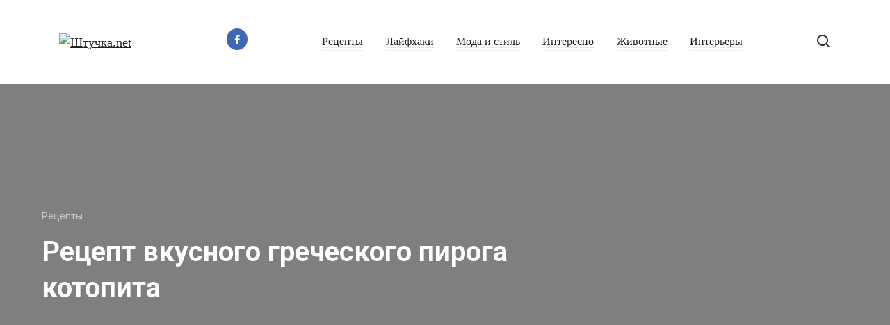

--- FILE ---
content_type: text/html; charset=utf-8
request_url: https://www.google.com/recaptcha/api2/aframe
body_size: 269
content:
<!DOCTYPE HTML><html><head><meta http-equiv="content-type" content="text/html; charset=UTF-8"></head><body><script nonce="EoKZF5WBRkNdCd4CfEkQdA">/** Anti-fraud and anti-abuse applications only. See google.com/recaptcha */ try{var clients={'sodar':'https://pagead2.googlesyndication.com/pagead/sodar?'};window.addEventListener("message",function(a){try{if(a.source===window.parent){var b=JSON.parse(a.data);var c=clients[b['id']];if(c){var d=document.createElement('img');d.src=c+b['params']+'&rc='+(localStorage.getItem("rc::a")?sessionStorage.getItem("rc::b"):"");window.document.body.appendChild(d);sessionStorage.setItem("rc::e",parseInt(sessionStorage.getItem("rc::e")||0)+1);localStorage.setItem("rc::h",'1768709710096');}}}catch(b){}});window.parent.postMessage("_grecaptcha_ready", "*");}catch(b){}</script></body></html>